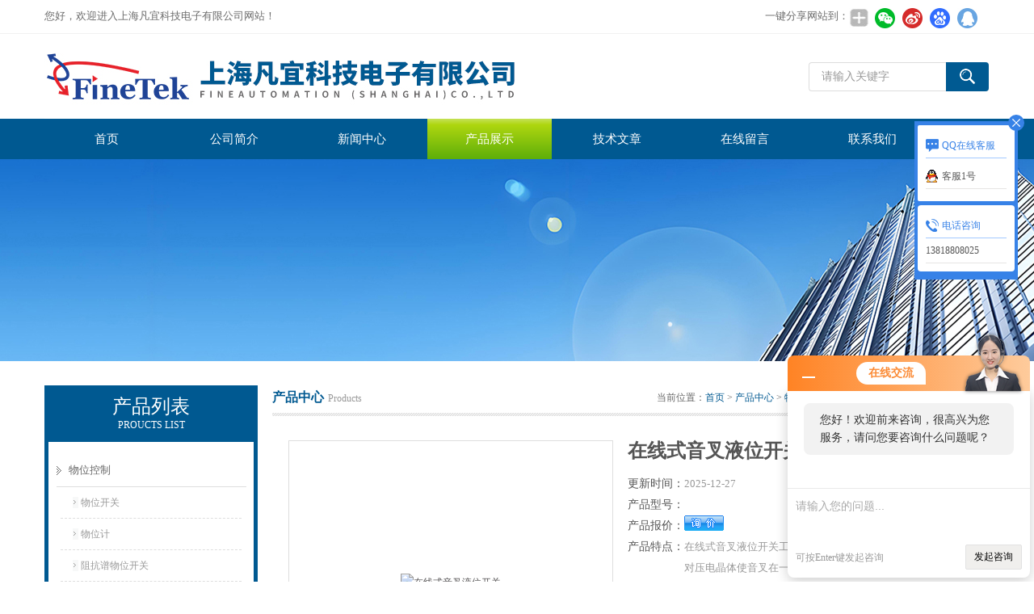

--- FILE ---
content_type: text/html; charset=utf-8
request_url: http://www.fineautomation.cn/Products-14948184.html
body_size: 7859
content:
<!DOCTYPE html PUBLIC "-//W3C//DTD XHTML 1.0 Transitional//EN" "http://www.w3.org/TR/xhtml1/DTD/xhtml1-transitional.dtd">
<html xmlns="http://www.w3.org/1999/xhtml">
<head>
<meta http-equiv="Content-Type" content="text/html; charset=utf-8" />
<meta http-equiv="x-ua-compatible" content="ie=edge,chrome=1">
<TITLE>在线式音叉液位开关-上海凡宜科技电子有限公司</TITLE>
<META NAME="Keywords" CONTENT="在线式音叉液位开关">
<META NAME="Description" CONTENT="上海凡宜科技电子有限公司所提供的在线式音叉液位开关质量可靠、规格齐全,上海凡宜科技电子有限公司不仅具有专业的技术水平,更有良好的售后服务和优质的解决方案,欢迎您来电咨询此产品具体参数及价格等详细信息！">
<link href="/Skins/2489/css/style.css" rel="stylesheet" type="text/css" />
<script type="text/javascript" src="/Skins/2489/js/jquery.pack.js"></script>
<script type="text/javascript" src="/Skins/2489/js/jquery.SuperSlide.js"></script>
<!--导航当前状态 JS-->
<script language="javascript" type="text/javascript"> 
	var menu= '3';
</script>
<!--导航当前状态 JS END-->
<script>
var _hmt = _hmt || [];
(function() {
  var hm = document.createElement("script");
  hm.src = "https://hm.baidu.com/hm.js?2e98e345bf2e9fc6f194faebdab7e1e1";
  var s = document.getElementsByTagName("script")[0]; 
  s.parentNode.insertBefore(hm, s);
})();
</script>
<script type="application/ld+json">
{
"@context": "https://ziyuan.baidu.com/contexts/cambrian.jsonld",
"@id": "http://www.fineautomation.cn/Products-14948184.html",
"title": "在线式音叉液位开关",
"pubDate": "2023-05-04T18:45:30",
"upDate": "2025-12-27T14:00:41"
    }</script>
<script type="text/javascript" src="/ajax/common.ashx"></script>
<script src="/ajax/NewPersonalStyle.Classes.SendMSG,NewPersonalStyle.ashx" type="text/javascript"></script>
<script type="text/javascript">
var viewNames = "";
var cookieArr = document.cookie.match(new RegExp("ViewNames" + "=[_0-9]*", "gi"));
if (cookieArr != null && cookieArr.length > 0) {
   var cookieVal = cookieArr[0].split("=");
    if (cookieVal[0] == "ViewNames") {
        viewNames = unescape(cookieVal[1]);
    }
}
if (viewNames == "") {
    var exp = new Date();
    exp.setTime(exp.getTime() + 7 * 24 * 60 * 60 * 1000);
    viewNames = new Date().valueOf() + "_" + Math.round(Math.random() * 1000 + 1000);
    document.cookie = "ViewNames" + "=" + escape(viewNames) + "; expires" + "=" + exp.toGMTString();
}
SendMSG.ToSaveViewLog("14948184", "ProductsInfo",viewNames, function() {});
</script>
<script language="javaScript" src="/js/JSChat.js"></script><script language="javaScript">function ChatBoxClickGXH() { DoChatBoxClickGXH('http://chat.ybzhan.cn',4102) }</script><script>!window.jQuery && document.write('<script src="https://public.mtnets.com/Plugins/jQuery/2.2.4/jquery-2.2.4.min.js">'+'</scr'+'ipt>');</script><script type="text/javascript" src="http://chat.ybzhan.cn/chat/KFCenterBox/2489"></script><script type="text/javascript" src="http://chat.ybzhan.cn/chat/KFLeftBox/2489"></script><script>
(function(){
var bp = document.createElement('script');
var curProtocol = window.location.protocol.split(':')[0];
if (curProtocol === 'https') {
bp.src = 'https://zz.bdstatic.com/linksubmit/push.js';
}
else {
bp.src = 'http://push.zhanzhang.baidu.com/push.js';
}
var s = document.getElementsByTagName("script")[0];
s.parentNode.insertBefore(bp, s);
})();
</script>
<meta name="mobile-agent" content="format=html5;url=http://m.fineautomation.cn/products-14948184.html">
<script type="text/javascript">
if(navigator.userAgent.match(/(iPhone|iPod|Android|ios)/i)){
    window.location = window.location.href.replace("www", "m");
}
</script>
</head>

<body>
<div class="top">
  <div class="top01">
    <div class="top02">您好，欢迎进入上海凡宜科技电子有限公司网站！</div>
    <div class="top03">
      <span style="float:left; display:block;">一键分享网站到：</span>
      <div class="bdsharebuttonbox bdshare-button-style0-24"><a href="#" class="bds_more" data-cmd="more" style=" background:url(/skins/2489/images/sh01.jpg) no-repeat center center; padding:4px 12px;"></a><a href="#" class="bds_weixin" data-cmd="weixin" title="分享到微信" style=" background:url(/skins/2489/images/sh02.jpg) no-repeat center center; padding:4px 14px;"></a><a href="#" class="bds_tsina" data-cmd="tsina" title="分享到新浪微博" style=" background:url(/skins/2489/images/sh03.jpg) no-repeat center center; padding:4px 14px;"></a><a href="#" class="bds_bdhome" data-cmd="bdhome" title="分享到百度新首页" style=" background:url(/skins/2489/images/sh04.jpg) no-repeat center center; padding:4px 14px;"></a><a href="#" class="bds_sqq" data-cmd="sqq" title="分享到QQ好友" style=" background:url(/skins/2489/images/sh05.jpg) no-repeat center center; padding:4px 14px;"></a></div>      
<script>
	window._bd_share_config = {
		common : {
			bdText : '',	
			bdDesc : '',	
			bdUrl : '', 	
			bdPic : ''
		},
		share : [{
			"bdSize" : 24
		}],
		selectShare : [{
			"bdselectMiniList" : ['weixin','tsina','bdhome','sqq']
		}]
	}
	with(document)0[(getElementsByTagName('head')[0]||body).appendChild(createElement('script')).src='http://bdimg.share.baidu.com/static/api/js/share.js?cdnversion='+~(-new Date()/36e5)];
</script>   
    </div>
  </div>
</div>

<!--头部开始-->
<div id="top">
	    <div class="logo"><a href="/"><span>上海凡宜科技电子有限公司</span></a></div>
		<div class="top_right">
            <div id="tit">
                <div id="search">
                    <form id="form1" name="form1" method="post" onsubmit="return checkFrom(this);" action="/products.html">
                    <input name="keyword" type="text" class="ss_input"onfocus="if (value =='请输入关键字'){value =''}" onblur="if (value =='')" value="请输入关键字"  />
                    <input name="" type="submit" class="ss_an" value="" />
                    </form>
                </div>
          </div>
	  </div>
</div>
<!--头部 end-->

<!--导航开始-->
<div id="nav">
    <div class="menu">
        <ul>
            <li><a id="menuId1" href="/">首页</a></li>
            <li><a id="menuId2" href="/aboutus.html" rel="nofollow">公司简介</a></li>
            <li><a id="menuId4" href="/news.html">新闻中心</a></li>
            <li><a id="menuId3" href="/products.html">产品展示</a></li>
            <li><a id="menuId6" href="/article.html">技术文章</a></li>
            <li><a id="menuId8" href="/order.html" rel="nofollow">在线留言</a></li>
            <li><a id="menuId9" href="/contact.html" rel="nofollow">联系我们</a></li>
        </ul>
		<script language="javascript" type="text/javascript">
			try {
				document.getElementById("menuId" + menu).className = "nav_hover";
			}
			catch (e) {}
        </script>
    	<div class="clear"> </div>
    </div>
</div>
<!--导航 end-->

<script src="http://www.ybzhan.cn/mystat.aspx?u=fineautomation"></script>

<div class="ny_banner"><!--banner-->

  <!--banner end--></div>
  

<div id="main_box"><!--三栏目-->
<div class="in_left"><!--首页目录-->
<div class="biaotib"><h3>产品列表</h3><p>PROUCTS LIST</p></div>

<div class="catalog">
 <ul>

 <li><a class="hide" href="/ParentList-7692.html" >物位控制</a>
 <div id="submenu_物位控制" >
  <ul>
  
  <li><a href="/SonList-700126.html">物位开关</a></li>
  
  <li><a href="/SonList-700122.html">物位计</a></li>
  
  <li><a href="/SonList-630831.html">阻抗谱物位开关</a></li>
  
  <li><a href="/SonList-630836.html">微波堵料开关</a></li>
  
  <li><a href="/SonList-630839.html">阻旋料位开关</a></li>
  
  <li><a href="/SonList-630840.html">电容料位开关</a></li>
  
  <li><a href="/SonList-630841.html">音叉液位开关</a></li>
  
  <li><a href="/SonList-630842.html">浮球液位开关</a></li>
  
  <li><a href="/SonList-630843.html">光电液位开关</a></li>
  
  </ul>
  </div>
 </li>  
 
 </ul>
 <div class="moreclass"><a href="/products.html" class="moreclass">查看全部产品</a></div>
</div>

<!--首页目录 end-->
<div class="biaotib"><h3>相关新闻</h3><p>NEWS</p></div>
<div class="catalog">
 <ul>
 	
 <li><a href="/News-498329.html" title="上海凡宜科技2025深圳电子电路展精彩回顾">上海凡宜科技2025深圳电子电路展精彩回顾</a></li>
	
 <li><a href="/News-497015.html" title="【喜报】上海凡宜科技荣获专精特新中小企业认证">【喜报】上海凡宜科技荣获专精特新中小企业认证</a></li>
	
 <li><a href="/News-496118.html" title="凡宜科技年终活动回顾（下）">凡宜科技年终活动回顾（下）</a></li>
	
 <li><a href="/News-496117.html" title="凡宜科技年终活动回顾（上）">凡宜科技年终活动回顾（上）</a></li>
	
 <li><a href="/News-496116.html" title="【展会资讯】4月展会热门产品推荐 | 饲料工业展 | 中国环博会">【展会资讯】4月展会热门产品推荐 | 饲料工业展 | 中国环博会</a></li>


 </ul>
</div>

</div>


<div class="in_right"><!--首页产品-->
<div class="biaoti_ny"><b>产品中心</b>Products <span>当前位置：<a href="/">首页</a> > <a href="/products.html">产品中心</a> > <a href="/ParentList-7692.html">物位控制</a> > <a href="/SonList-630841.html">音叉液位开关</a> > 在线式音叉液位开关
          
            </span></div>   


        
       <div class="ny_main_box">
			<!--产品展示start-->
             <div class="prodetail_box">
                  <div class="prodetail_img">
				      <p><a href="http://img69.ybzhan.cn/gxhpic_eaafd3378e/edbdb22ff9de4a329b9bb514a5a41e213b1f12c45943936a3fed2de058ffab8caab293dd5169f549.jpg" target="_blank"><img  src="http://img69.ybzhan.cn/gxhpic_eaafd3378e/edbdb22ff9de4a329b9bb514a5a41e213b1f12c45943936a3fed2de058ffab8caab293dd5169f549.jpg" alt="在线式音叉液位开关" title="在线式音叉液位开关" /></a></p>
				  </div>
                  <div class="pro_text01">
				     <p class="pro_name">在线式音叉液位开关</p>
                     <p><b>更新时间：</b><span>2025-12-27</span></p>
				     <p><b>产品型号：</b><span></span></p>					 
					 <p><b>产品报价：</b><span><a href="#MSGTable"><img src="/skins/2489/images/adie_14.gif" align="absmiddle" /></a></span></p>
					 <p><b>产品特点：</b><span>在线式音叉液位开关工作原理是通过安装在音叉基座上的一对压电晶体使音叉在一定共振频率下振动。当音叉液位开关的音叉与被测介质相接触时，音叉的频率和振幅将改变，音叉液位开关的这些变化由智能电路来进行检测，处理并将之转换为一个开关信号。</span></p>
				  </div>
				  <div id="clear"></div>
             </div>
		     <!--产品展示start-->
			 
			 
			 <div id="pro_xxnr_box">
                <h2 class="bt"><strong>在线式音叉液位开关</strong>的详细资料：</h2>
                <div class="xxbrbox"><p><strong><span style="font-size:16px"><strong>在线式音叉液位开关</strong></span></strong></p><p><span style="font-size:14px">性能</span><span style="color:black">操作安全性、可靠性高，且适用范围广</span></p><p><span style="color:black">·</span><span style="color:black; font-family:times new roman"> &nbsp; &nbsp; &nbsp; &nbsp; </span><span style="color:black">外部的</span><span style="color:black">LED</span><span style="color:black">显示可进行现场控制</span></p><p><span style="color:black">·</span><span style="color:black; font-family:times new roman"> &nbsp; &nbsp; &nbsp; &nbsp; </span><span style="color:black">紧凑的结构可安装在难于安装的地方</span></p><p><span style="color:black">·</span><span style="color:black; font-family:times new roman"> &nbsp; &nbsp; &nbsp; &nbsp; </span><span style="color:black">坚固的不朽钢外壳（</span><span style="color:black">316L</span><span style="color:black">）</span></p><p><span style="color:black">·</span><span style="color:black; font-family:times new roman"> &nbsp; &nbsp; &nbsp; &nbsp; </span><span style="color:black">插头连接便于维护</span></p><p><span style="color:black">·</span><span style="color:black; font-family:times new roman"> &nbsp; &nbsp; &nbsp; &nbsp; </span><span style="color:black">介质温度可达</span><span style="color:black">150</span><span style="color:black">℃</span></p><p><strong><span style="font-size:16px"><strong>在线式音叉液位开关</strong></span></strong></p><p><span style="background-color:rgb(255,255,255); color:rgb(51,51,51); font-family:arial,宋体,sans-serif; font-size:14px"></span></p><p><span>工作原理是通过安装在音叉基座上的一对压电晶体使音叉在一定共振频率下振动。当音叉液位开关的音叉与被测介质相接触时，音叉的频率和振幅将改变，音叉液位开关的这些变化由智能电路来进行检测，处理并将之转换为一个开关信号</span></p><p><span>1.自来水、矿泉水；</span></p><p><span><br/></span></p><p><span>2.可产生气体的液体；</span></p><p><span><br/></span></p><p><span>3.纸浆、胶水、染料；</span></p><p><span><br/></span></p><p><span>4.啤酒、啤酒发酵剂、饮料；</span></p><p><span><br/></span></p><p><span>5.废水、泥浆、酸、碱溶液 </span></p><p><span>音叉开关几乎适用于所有的液体介质，如具有爆炸性和非爆炸性危险的液体，腐蚀性液体（酸、碱）高粘度液体等；音叉开关不受泡沫、涡流、气体的影响。同时也适用于测量能自由流动的中等密度的固体粉末或颗粒。</span></p><p><span>上海凡宜科技电子有限公司成立于1999年5月，是桓达科技集团设立在中国大陆地区的运营总部，主要从事中国区的生产、销售以及相关配套产业的经营。经营范围为：设计、生产和销售各类传感器、物/液位开关、电机端子、计算机接插件、各类指示器及控制仪表、电机振动器及相关模具。公司于2001年5月通过ISO9001：2000版质量管理体系认证，并获认证机构SGS颁发的ISO证书。</span></p><p><br/></p><p><br/></p></p>
              </div>
			  
			  
            <table width="100%"  border="0" align="center" cellpadding="0" cellspacing="0" id="MSGTable">
                <tr>
                  <td height="23" bgcolor="#EBEBEB">　如果你对<b>在线式音叉液位开关</b>感兴趣，想了解更详细的产品信息，填写下表直接与厂家联系：</td>
                </tr>
              </table>
            <br />
            <link rel="stylesheet" type="text/css" href="/css/MessageBoard_style.css">
<script language="javascript" src="/skins/Scripts/order.js?v=20210318" type="text/javascript"></script>
<a name="order" id="order"></a>
<div class="ly_msg" id="ly_msg">
<form method="post" name="form2" id="form2">
	<h3>留言框  </h3>
	<ul>
		<li>
			<h4 class="xh">产品：</h4>
			<div class="msg_ipt1"><input class="textborder" size="30" name="Product" id="Product" value="在线式音叉液位开关"  placeholder="请输入产品名称" /></div>
		</li>
		<li>
			<h4>您的单位：</h4>
			<div class="msg_ipt12"><input class="textborder" size="42" name="department" id="department"  placeholder="请输入您的单位名称" /></div>
		</li>
		<li>
			<h4 class="xh">您的姓名：</h4>
			<div class="msg_ipt1"><input class="textborder" size="16" name="yourname" id="yourname"  placeholder="请输入您的姓名"/></div>
		</li>
		<li>
			<h4 class="xh">联系电话：</h4>
			<div class="msg_ipt1"><input class="textborder" size="30" name="phone" id="phone"  placeholder="请输入您的联系电话"/></div>
		</li>
		<li>
			<h4>常用邮箱：</h4>
			<div class="msg_ipt12"><input class="textborder" size="30" name="email" id="email" placeholder="请输入您的常用邮箱"/></div>
		</li>
        <li>
			<h4>省份：</h4>
			<div class="msg_ipt12"><select id="selPvc" class="msg_option">
							<option value="0" selected="selected">请选择您所在的省份</option>
			 <option value="1">安徽</option> <option value="2">北京</option> <option value="3">福建</option> <option value="4">甘肃</option> <option value="5">广东</option> <option value="6">广西</option> <option value="7">贵州</option> <option value="8">海南</option> <option value="9">河北</option> <option value="10">河南</option> <option value="11">黑龙江</option> <option value="12">湖北</option> <option value="13">湖南</option> <option value="14">吉林</option> <option value="15">江苏</option> <option value="16">江西</option> <option value="17">辽宁</option> <option value="18">内蒙古</option> <option value="19">宁夏</option> <option value="20">青海</option> <option value="21">山东</option> <option value="22">山西</option> <option value="23">陕西</option> <option value="24">上海</option> <option value="25">四川</option> <option value="26">天津</option> <option value="27">新疆</option> <option value="28">西藏</option> <option value="29">云南</option> <option value="30">浙江</option> <option value="31">重庆</option> <option value="32">香港</option> <option value="33">澳门</option> <option value="34">中国台湾</option> <option value="35">国外</option>	
                             </select></div>
		</li>
		<li>
			<h4>详细地址：</h4>
			<div class="msg_ipt12"><input class="textborder" size="50" name="addr" id="addr" placeholder="请输入您的详细地址"/></div>
		</li>
		
        <li>
			<h4>补充说明：</h4>
			<div class="msg_ipt12 msg_ipt0"><textarea class="areatext" style="width:100%;" name="message" rows="8" cols="65" id="message"  placeholder="请输入您的任何要求、意见或建议"></textarea></div>
		</li>
		<li>
			<h4 class="xh">验证码：</h4>
			<div class="msg_ipt2">
            	<div class="c_yzm">
                    <input class="textborder" size="4" name="Vnum" id="Vnum"/>
                    <a href="javascript:void(0);" class="yzm_img"><img src="/Image.aspx" title="点击刷新验证码" onclick="this.src='/image.aspx?'+ Math.random();"  width="90" height="34" /></a>
                </div>
                <span>请输入计算结果（填写阿拉伯数字），如：三加四=7</span>
            </div>
		</li>
		<li>
			<h4></h4>
			<div class="msg_btn"><input type="button" onclick="return Validate();" value="提 交" name="ok"  class="msg_btn1"/><input type="reset" value="重 填" name="no" /></div>
		</li>
	</ul>	
    <input name="PvcKey" id="PvcHid" type="hidden" value="" />
</form>
</div>

			 
			 <div class="fenpian">
                <div class="l">上一篇：<a href="/Products-14948183.html">蹼轮流量计</a></div>
                <div class="l">下一篇：<a href="/Products-14948185.html">EG磁致伸缩式液位计</a></div>
             </div>
			 
			 <div id="clear"	></div>	
		  </div>	
		  
			<div id="clear"	></div>	
	    </div>
        


</div>
</div>

<div id="foot_box" class="ny_foot_box">
    <div class="foot_z"> 
    	<div class="foot_logo"><img src="/Skins/2489/images/foot_logo.png" /></div>
        <div class="foot_wenzi">
        	<ul class="foot_nav">
                <li><a href="/" rel-"nofollow">网站首页</a></li>
                <li><a href="/products.html" rel="nofollow">产品展示</a></li>
                <li><a href="/news.html" rel="nofollow">新闻中心</a></li>
                <li><a href="/article.html" rel="nofollow">技术文章</a></li>
                <li><a href="/order.html" rel="nofollow">在线留言</a></li>
                <li><a href="/contact.html" rel="nofollow">联系我们</a></li>
                <li><a href="/aboutus.html" rel="nofollow">关于我们</a></li>
            </ul>
			<p>上海凡宜科技电子有限公司专业提供在线式音叉液位开关等产品信息，欢迎来电咨询！<strong></strong></p>
            <p>总流量：<b>783663</b>&nbsp;&nbsp;<A href="http://www.ybzhan.cn/login" target="_blank" rel="nofollow">管理登陆</A>&nbsp;&nbsp;技术支持：<a href="http://www.ybzhan.cn" target="_blank" rel="nofollow">仪表网</a>&nbsp;&nbsp;<A href="/sitemap.xml" target="_blank" rel="nofollow">GoogleSitemap</A></p>
        </div>
        <div class="foot_weixin"><img src="/Skins/2489/images/qq_code.jpg" style="display:none;"></div>
    </div>
    <div class="foot_bq">版权所有 &copy; 2019 上海凡宜科技电子有限公司 &nbsp;ICP备案号:<a href="http://beian.miit.gov.cn" target="_blank" >沪ICP备06002804号-2</a> </div>
</div>


<div class="qq_style01" id="kfFloatqq">
	<div class="qq_style_l"></div>
    <div class="qq_style_r">
    	<div class="qq_r_up">
    		<div class="qq_r_tlt">QQ在线客服</div>
            <ul class="qq_list">
            	<li><a href="http://wpa.qq.com/msgrd?v=3&uin=&site=qq&menu=yes" target="_blank">客服1号</a></li>
            </ul>
        </div>
        <div class="qq_r_down">
        	<div class="tel_r_tlt">电话咨询</div>
            <ul class="tel_list">
                <li>13818808025</li>
            </ul>
        </div>
        <!--<div class="qq_code">
        	<img src="/skins/2489/images/qq_code.jpg" />
            <p>扫一扫，关注我们</p>
        </div>-->
    </div>
</div>

<script type="text/javascript" src="/Skins/2489/js/qq.js"></script>
<script type="text/javascript" src="/Skins/2489/js/pt_js.js"></script>



 <script type='text/javascript' src='/js/VideoIfrmeReload.js?v=001'></script>
  
</html>
</body>